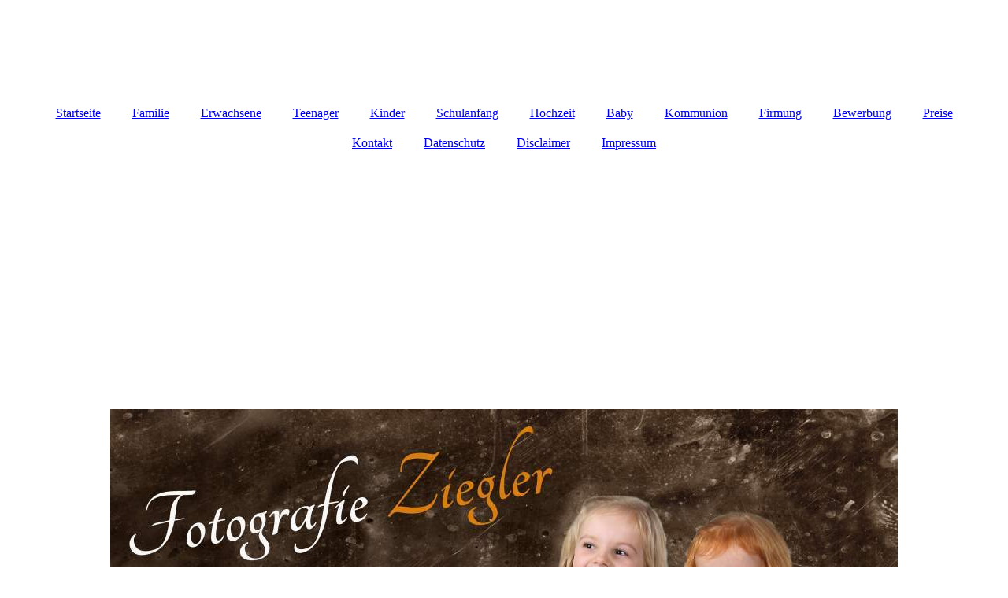

--- FILE ---
content_type: text/html; charset=utf-8
request_url: http://familienfotografieziegler.de/
body_size: 6861
content:
<!DOCTYPE html><html lang="de-DE"><head><meta http-equiv="Content-Type" content="text/html; charset=UTF-8"><title>Fotograf Ziegler - Startseite</title><meta name="description" content="Ein Fototermin als ein Erlebiss an das sie sich gerne erinnern, einfühlsam, kompetent, humorvoll."><meta name="keywords" content="Fotograf, Photography, Foto, Passfoto, Familienfoto, Baby, Kommunion, Schulanfang, Hochzeit, Portrait, Bewerbung, Fotostudio, Hochzeitsfoto, Fotoshooting, Familienfotografie, Familie, Firmung, Kinder, Erwachsene, Brautpaar, Taufe, Fotograf "><meta content="Fotograf Ziegler - Startseite" property="og:title"><meta content="website" property="og:type"><meta content="https://familienfotografieziegler.de/Startseite/" property="og:url"><meta content="http://familienfotografieziegler.de/.cm4all/uproc.php/0/Grundbilder/Neue%20Seite%20Titelbild.jpg?_=175e1547128" property="og:image"/><style>
                            .untrustedWidgetFrame {
                            width           : 300px;
                            height          : 200px;
                            border          : 0;
                            }
                        </style><script>
                            window.beng = window.beng || {};

                            window.beng.env = {
                            language : "de",
                            country : "DE",
                            mode : "deploy",
                            context : "page",
                            pageId : "000000245266",
                            scope : "1996580",
                            isProtected: false,
                            navigationText : "Startseite",
                            instance : "1",
                            common_prefix : "//homepage.alfahosting.de",
                            design_common : "//homepage.alfahosting.de/beng/designs/",
                            design_template : "sys/cm_dux_083_2",
                            path_design : "//homepage.alfahosting.de/beng/designs/data/sys/cm_dux_083_2/",
                            path_res : "//homepage.alfahosting.de/res/",
                            path_bengres : "//homepage.alfahosting.de/beng/res/",
                            masterDomain : "",
                            preferredDomain : "",
                            preprocessHostingUri : function(uri) {
                            
                                return uri || "";
                            
                            },
                            hideEmptyAreas: true
                            };
                            </script><script src="//homepage.alfahosting.de/cm4all-beng-proxy/beng-proxy.js"></script><link type="text/css" rel="stylesheet" href="https://cdn-eu.c4t.cc/pool/font-awesome/4.7.0/css/font-awesome.min.css"/>
<link type="text/css" rel="stylesheet" href="//homepage.alfahosting.de/res/js/lib/css/popup-guistrap.css" /><link rel="stylesheet" type="text/css" href="//homepage.alfahosting.de/.cm4all/res/static/libcm4all-js-widget/3.85.43/css/widget-runtime.css" />
<link rel="stylesheet" type="text/css" href="//homepage.alfahosting.de/.cm4all/res/static/beng-editor/2.15.174/css/deploy.css" />
<link rel="stylesheet" type="text/css" href="//homepage.alfahosting.de/.cm4all/res/static/libcm4all-js-widget/3.85.43/css/slideshow-common.css" />
<script src="//homepage.alfahosting.de/.cm4all/res/static/jquery-1.7/jquery.js"></script><script src="//homepage.alfahosting.de/.cm4all/res/static/prototype-1.7.3/prototype.js"></script><script src="//homepage.alfahosting.de/.cm4all/res/static/jslib/1.0.2/js/legacy.js"></script><script src="//homepage.alfahosting.de/.cm4all/res/static/libcm4all-js-widget/3.85.43/js/widget-runtime.js"></script>
<script src="//homepage.alfahosting.de/.cm4all/res/static/libcm4all-js-widget/3.85.43/js/slideshow-common.js"></script>
<script src="//homepage.alfahosting.de/.cm4all/res/static/beng-editor/2.15.174/js/deploy.js"></script>
<script type="text/javascript" src="//homepage.alfahosting.de/.cm4all/uro/assets/js/uro-min.js"></script><script>
                            (function() {
                                var linkElem = document.querySelector('link[href$="guistrap.css"], link[href$="guistrap.min.css"]');
                                if (linkElem) {
                                    linkElem.disabled = true;
                                    setTimeout(
                                            function() {
                                                linkElem.disabled = false ;
                                            },
                                            7500
                                    )
                                }
                            })();
                        </script><script>
                            window.cm_ensureFloatingSpace = function() {
                                jQuery(".cm_widget.cm_widget_float_left, .cm_widget.cm_widget_float_right").each(function (i, w) {
                                    w = jQuery(w);
                                    if (w.attr("data-original-width")) {
                                        w.css("width", w.attr("data-original-width")); // reset to original width
                                        w.removeAttr("data-original-width");
                                    }
                                    if (w.closest(".cm-container-small, .cm-container-medium").length > 0) {
                                        if (w.parent().innerWidth() - w.outerWidth() < 150 ||
                                            (w.attr("id").indexOf("FLMNGO_cm4all_com_widgets_Hamweather") >= 0 && w.outerWidth() < 150)) {
                                            if (!w.attr("data-original-width")) {
                                                w.attr("data-original-width", w[0].style.width); // store original width
                                            }
                                            w.css("width", "100%");
                                        }
                                    }
                                });
                            };
                            jQuery(window).resize(window.cm_ensureFloatingSpace);
                            jQuery(document).ready(window.cm_ensureFloatingSpace);
                        </script><script>
                      jQuery(document).ready(function() {
                        var as = jQuery(".cm_anchor");
                        as.each(function() {
                          var a = jQuery(this);
                          var t = a.attr("title");
                          a.hover(
                            function() {a.removeAttr("title");},
                            function() {if(t) a.attr({title: t});});});
                      });
                    </script><link href="//homepage.alfahosting.de/.cm4all/designs/static/sys/cm_dux_083_2/1686175634.68/css/main.css" rel="stylesheet" type="text/css"><meta name="viewport" content="width=device-width, initial-scale=1"><link href="//homepage.alfahosting.de/.cm4all/designs/static/sys/cm_dux_083_2/1686175634.68/css/responsive.css" rel="stylesheet" type="text/css"><link href="//homepage.alfahosting.de/.cm4all/designs/static/sys/cm_dux_083_2/1686175634.68/css/cm-templates-global-style.css" rel="stylesheet" type="text/css"><script type="text/javascript" src="//homepage.alfahosting.de/.cm4all/designs/static/sys/cm_dux_083_2/1686175634.68/js/effects.js"></script><script type="text/javascript" src="//homepage.alfahosting.de/.cm4all/designs/static/sys/cm_dux_083_2/1686175634.68/js/cm_template-focus-point.js"></script><link href="/.cm4all/handler.php/vars.css?v=20260106085343" type="text/css" rel="stylesheet"><script>
                            jQuery(document).ready(function () {
                                if (navigator.userAgent && navigator.userAgent.indexOf("Android 2.3") != -1) {
                                    jQuery(".cm-background-effects").css("position", "absolute"); // (PBT: #4187)
                                }
                            });
                            </script><style  type="text/css">.cm-logo {background-image: none;background-position: 50% 50%;
background-size: auto 100%;
background-repeat: no-repeat;
      }</style><script  type="text/javascript">window.cmLogoWidgetId = "ALFAHO_cm4all_com_widgets_Logo_1632519";
            window.cmLogoGetCommonWidget = function (){
                return new cm4all.Common.Widget({
            base    : "/index.php/",
            session : "",
            frame   : "",
            path    : "ALFAHO_cm4all_com_widgets_Logo_1632519"
        })
            };
            window.logoConfiguration = {
                "cm-logo-x" : "50%",
        "cm-logo-y" : "50%",
        "cm-logo-v" : "2.0",
        "cm-logo-w" : "auto",
        "cm-logo-h" : "100%",
        "cm-logo-di" : "sys/cm_dux_083_2",
        "cm-logo-u" : "uro-service://",
        "cm-logo-k" : "%7B%22serviceId%22%3A%220%22%2C%22path%22%3A%22%2F%22%2C%22name%22%3A%22IMG_Neue%20Seite%202_1.jpg%22%2C%22type%22%3A%22image%2Fjpeg%22%2C%22size%22%3A2564381%2C%22start%22%3A%22175eb2c575d%22%2C%22width%22%3A5184%2C%22height%22%3A816%7D",
        "cm-logo-bc" : "",
        "cm-logo-ln" : "",
        "cm-logo-ln$" : "",
        "cm-logo-hi" : true
        ,
        _logoBaseUrl : "uro-service:\/\/",
        _logoPath : "%7B%22serviceId%22%3A%220%22%2C%22path%22%3A%22%2F%22%2C%22name%22%3A%22IMG_Neue%20Seite%202_1.jpg%22%2C%22type%22%3A%22image%2Fjpeg%22%2C%22size%22%3A2564381%2C%22start%22%3A%22175eb2c575d%22%2C%22width%22%3A5184%2C%22height%22%3A816%7D"
        };
				document.observe('dom:loaded', function() {
					var containers = document.querySelectorAll("[cm_type=logo], [id=logo], .cm-logo");
          for (var i = 0; i < containers.length; i++) {
            var container = containers[i];
            if (container && window.beng && beng.env && beng.env.hideEmptyAreas) {
              if (beng.env.mode != "edit") {
                container.addClassName("cm_empty");
              } else {
                container.addClassName("cm_empty_editor");
              }
            }
          }
				});
			</script><link rel="shortcut icon" type="image/png" href="/.cm4all/sysdb/favicon/icon-32x32_3e0be61.png"/><link rel="shortcut icon" sizes="196x196" href="/.cm4all/sysdb/favicon/icon-196x196_3e0be61.png"/><link rel="apple-touch-icon" sizes="180x180" href="/.cm4all/sysdb/favicon/icon-180x180_3e0be61.png"/><link rel="apple-touch-icon" sizes="120x120" href="/.cm4all/sysdb/favicon/icon-120x120_3e0be61.png"/><link rel="apple-touch-icon" sizes="152x152" href="/.cm4all/sysdb/favicon/icon-152x152_3e0be61.png"/><link rel="apple-touch-icon" sizes="76x76" href="/.cm4all/sysdb/favicon/icon-76x76_3e0be61.png"/><meta name="msapplication-square70x70logo" content="/.cm4all/sysdb/favicon/icon-70x70_3e0be61.png"/><meta name="msapplication-square150x150logo" content="/.cm4all/sysdb/favicon/icon-150x150_3e0be61.png"/><meta name="msapplication-square310x310logo" content="/.cm4all/sysdb/favicon/icon-310x310_3e0be61.png"/><style id="cm_table_styles"></style><style id="cm_background_queries"></style><script type="application/x-cm4all-cookie-consent" data-code=""></script></head><body class=" device-desktop cm-deploy cm-deploy-342"><div class="cm-background"></div><div class="cm-background-video"></div><div class="cm-background-effects"></div><div class="page_wrapper cm-templates-container"><div class="head_wrapper"><div class="cm_can_be_empty cm-logo" id="logo"></div></div><div class="mobile_navigation"><a href="javascript:void(0);"></a></div><div class="navigation_wrapper cm_with_forcesub" id="cm_navigation"><ul id="cm_mainnavigation"><li id="cm_navigation_pid_245266" class="cm_current"><a title="Startseite" href="/Startseite/" class="cm_anchor">Startseite</a></li><li id="cm_navigation_pid_245267"><a title="Familie" href="/Familie/" class="cm_anchor">Familie</a></li><li id="cm_navigation_pid_245265"><a title="Erwachsene" href="/Erwachsene/" class="cm_anchor">Erwachsene</a></li><li id="cm_navigation_pid_245264"><a title="Teenager" href="/Teenager/" class="cm_anchor">Teenager</a></li><li id="cm_navigation_pid_245263"><a title="Kinder" href="/Kinder/" class="cm_anchor">Kinder</a></li><li id="cm_navigation_pid_245906"><a title="Schulanfang" href="/Schulanfang/" class="cm_anchor">Schulanfang</a></li><li id="cm_navigation_pid_245308"><a title="Hochzeit" href="/Hochzeit/" class="cm_anchor">Hochzeit</a></li><li id="cm_navigation_pid_245340"><a title="Baby" href="/Baby/" class="cm_anchor">Baby</a></li><li id="cm_navigation_pid_245307"><a title="Kommunion" href="/Kommunion/" class="cm_anchor">Kommunion</a></li><li id="cm_navigation_pid_246193"><a title="Firmung" href="/Firmung/" class="cm_anchor">Firmung</a></li><li id="cm_navigation_pid_245262"><a title="Bewerbung" href="/Bewerbung/" class="cm_anchor">Bewerbung</a></li><li id="cm_navigation_pid_245341"><a title="Preise" href="/Preise/" class="cm_anchor">Preise</a></li><li id="cm_navigation_pid_245342"><a title="Kontakt" href="/Kontakt/" class="cm_anchor">Kontakt</a></li><li id="cm_navigation_pid_245343"><a title="Datenschutz" href="/Datenschutz/" class="cm_anchor">Datenschutz</a></li><li id="cm_navigation_pid_245344"><a title="Disclaimer" href="/Disclaimer/" class="cm_anchor">Disclaimer</a></li><li id="cm_navigation_pid_245345"><a title="Impressum" href="/Impressum/" class="cm_anchor">Impressum</a></li></ul></div><div class="cm-template-keyvisual__media cm_can_be_empty cm-kv-0" id="keyvisual"><div class="title_wrapper cm-templates-title-container cm_can_be_empty"><div class="title cm-templates-heading__title cm_can_be_empty" id="title" style=""> </div><div class="subtitle cm-templates-heading__subtitle cm_can_be_empty" id="subtitle" style=""> </div></div></div><div class="cm-template-content content_wrapper"><div class="cm-template-content__main design-content design_content cm-templates-text" id="content_main" data-cm-hintable="yes"><p><br></p><div class="clearFloating" style="clear:both;height: 0px; width: auto;"></div><div id="widgetcontainer_ALFAHO_cm4all_com_widgets_UroPhoto_1636041" class="
					cm_widget_block
					cm_widget cm4all_com_widgets_UroPhoto cm_widget_block_center" style="width:100%; max-width:1000px; "><div class="cm_widget_anchor"><a name="ALFAHO_cm4all_com_widgets_UroPhoto_1636041" id="widgetanchor_ALFAHO_cm4all_com_widgets_UroPhoto_1636041"><!--cm4all.com.widgets.UroPhoto--></a></div><div xmlns="http://www.w3.org/1999/xhtml" style="width:100%;height:100%;" id="uroPhotoOuterALFAHO_cm4all_com_widgets_UroPhoto_1636041"><picture><source srcset="/.cm4all/uproc.php/0/Grundbilder/.Neue%20Seite%20Titelbild.jpg/picture-2600?_=175e1547128 1x, /.cm4all/uproc.php/0/Grundbilder/Neue%20Seite%20Titelbild.jpg?_=175e1547128 2x" media="(min-width:1300px)"><source srcset="/.cm4all/uproc.php/0/Grundbilder/.Neue%20Seite%20Titelbild.jpg/picture-1600?_=175e1547128 1x, /.cm4all/uproc.php/0/Grundbilder/.Neue%20Seite%20Titelbild.jpg/picture-2600?_=175e1547128 2x" media="(min-width:800px)"><source srcset="/.cm4all/uproc.php/0/Grundbilder/.Neue%20Seite%20Titelbild.jpg/picture-1200?_=175e1547128 1x, /.cm4all/uproc.php/0/Grundbilder/.Neue%20Seite%20Titelbild.jpg/picture-1600?_=175e1547128 2x" media="(min-width:600px)"><source srcset="/.cm4all/uproc.php/0/Grundbilder/.Neue%20Seite%20Titelbild.jpg/picture-800?_=175e1547128 1x, /.cm4all/uproc.php/0/Grundbilder/.Neue%20Seite%20Titelbild.jpg/picture-1200?_=175e1547128 2x" media="(min-width:400px)"><source srcset="/.cm4all/uproc.php/0/Grundbilder/.Neue%20Seite%20Titelbild.jpg/picture-400?_=175e1547128 1x, /.cm4all/uproc.php/0/Grundbilder/.Neue%20Seite%20Titelbild.jpg/picture-800?_=175e1547128 2x" media="(min-width:200px)"><source srcset="/.cm4all/uproc.php/0/Grundbilder/.Neue%20Seite%20Titelbild.jpg/picture-200?_=175e1547128 1x, /.cm4all/uproc.php/0/Grundbilder/.Neue%20Seite%20Titelbild.jpg/picture-400?_=175e1547128 2x" media="(min-width:100px)"><img src="/.cm4all/uproc.php/0/Grundbilder/.Neue%20Seite%20Titelbild.jpg/picture-1200?_=175e1547128" onerror="uroGlobal().util.error(this, '', 'uro-widget')" alt="" width="100%" title="" data-uro-width="1000" data-uro-height="667"></picture><span></span></div></div><p style="text-align: left;"><br></p><p style="text-align: left;"><span style="font-size: 20px; font-family: Raleway, sans-serif;">Lange habe ich überlegt was man alles von meiner Leidenschaft am Fotografieren schreiben könnte. Aber ich glaube Sie sind hier um meine Bilder zu sehen.<br>Falls ihnen meine Art, Sie und ihre Liebsten zu fotografieren gefällt, würde es mich freuen, wenn Sie mir ihr Vertrauen schenken.</span></p><p style="text-align: left;"><span style="font-size: 20px; font-family: Raleway, sans-serif;">Für eine Terminabsprache freue ich mich über ihren Anruf unter Tel.  08639/357 oder 0173-6344698 <br></span></p><p style="text-align: left;"><span style="font-size: 20px; font-family: Raleway, sans-serif;"><span style="font-family: Raleway, sans-serif; font-size: 28px;">Familie Baby Schulanfang Hochzeit Taufe Firmung Kommunion Portrait Paar Bewerbung Passfoto und alles weitere mit Menschen.</span><br></span></p><p style="text-align: left;"><span style="font-size: 20px; font-family: Raleway, sans-serif;">Wenn Sie Interesse an den neuesten freigegebenen Shooting Bilder haben, würde ich mich über eine Freundschaftsanfrage bei Facebook oder Instagram freuen.</span></p><p style="text-align: left;"><span style="font-size: 28px; font-family: Damion;">Ziegler Rudolf</span></p><p style="text-align: left;"><span style="font-size: 28px; font-family: Damion;"><span style="font-size: 18px; font-family: Arial, sans-serif;">Hier gehts zu den verlinkten Seiten:</span><br></span></p><p style="text-align: left;"><span style="font-size: 28px; font-family: Damion;"><span style="color: #3a2f03;">Brautkleider</span>       <span style="font-size: 18px; font-family: Helvetica, sans-serif;"><a href="https://www.foxy-brides.de/" target="_blank" rel="noreferrer noopener" class="cm_anchor">w<span style="font-size: 20px; font-family: Helvetica, sans-serif;">ww.foxy-brides.de</span></a></span><br></span></p><p style="text-align: left;"><span style="font-size: 28px; font-family: Damion;"><span style="color: #492f03;">Blumenschmuck </span> <span style="font-size: 18px; font-family: Helvetica, sans-serif;"> <a href="https://www.franz-und-karin.de" target="_blank" rel="noreferrer noopener" class="cm_anchor">www.franz-und-karin.de</a> </span></span></p><div style="clear: both;" id="cm_bottom_clearer" contenteditable="false"></div></div><div class="sidebar_wrapper cm-templates-sidebar-one cm_can_be_empty"><div class="sidebar cm_can_be_empty" id="widgetbar_page_1" data-cm-hintable="yes"><p> </p></div><div class="sidebar cm_can_be_empty" id="widgetbar_site_1" data-cm-hintable="yes"><p><br></p></div></div></div><div class="footer_wrapper cm-templates-footer cm_can_be_empty"><div class="cm_can_be_empty" id="footer" data-cm-hintable="yes"><a href="/Startseite/" class="cm_anchor">Startseite |</a> <a href="/Familie/" class="cm_anchor">Familie</a> | <a href="/Erwachsene/" class="cm_anchor">Erwachsene </a>I <a href="/Teenager/" class="cm_anchor">Teenager</a> I<a href="/Kinder/" class="cm_anchor"> Kinder</a> I <a href="/Schulanfang/" class="cm_anchor">Schulanfang</a> I <a href="/Hochzeit/" class="cm_anchor">Hochzeit</a> I<a href="/Baby/" class="cm_anchor"> Baby</a> I <a href="/Kommunion/" class="cm_anchor">Kommunion </a>I <a href="/Firmung/" class="cm_anchor">Firmung </a>I <a href="/Bewerbung/" class="cm_anchor">Bewerbung </a>I <a href="/Preise/" class="cm_anchor">Preise </a>I <a href="/Kontakt/" class="cm_anchor">Kontakt </a>I <a href="/Datenschutz/" class="cm_anchor">Datenschutz </a>I <a href="/Disclaimer/" class="cm_anchor">Disclaimer </a>I <a href="/Impressum/" class="cm_anchor">Impressum</a> I<br></div></div></div><script type="text/javascript" src="//homepage.alfahosting.de/.cm4all/designs/static/sys/cm_dux_083_2/1686175634.68/js/cm-templates-global-script.js"></script><div class="cm_widget_anchor"><a name="ALFAHO_cm4all_com_widgets_CookiePolicy_1632520" id="widgetanchor_ALFAHO_cm4all_com_widgets_CookiePolicy_1632520"><!--cm4all.com.widgets.CookiePolicy--></a></div><div style="display:none" class="cm-wp-container cm4all-cookie-policy-placeholder-template"><div class="cm-wp-header"><h4 class="cm-wp-header__headline">Externe Inhalte</h4><p class="cm-wp-header__text">Die an dieser Stelle vorgesehenen Inhalte können aufgrund Ihrer aktuellen <a class="cm-wp-header__link" href="#" onclick="openCookieSettings();return false;">Cookie-Einstellungen</a> nicht angezeigt werden.</p></div><div class="cm-wp-content"><div class="cm-wp-content__control"><label class="cm-wp-content-switcher"><input type="checkbox" class="cm-wp-content-switcher__checkbox" /><span class="cm-wp-content-switcher__label">Drittanbieter-Inhalte</span></label></div><p class="cm-wp-content__text">Diese Webseite bietet möglicherweise Inhalte oder Funktionalitäten an, die von Drittanbietern eigenverantwortlich zur Verfügung gestellt werden. Diese Drittanbieter können eigene Cookies setzen, z.B. um die Nutzeraktivität zu verfolgen oder ihre Angebote zu personalisieren und zu optimieren.</p></div></div><div style="display: none;" id="cookieSettingsDialog" class="cm-cookie-container"><div class="cm-cookie-header"><h4 class="cm-cookie-header__headline">Cookie-Einstellungen</h4><div class="cm-cookie-header__close-button"></div></div><div class="cm-cookie-content"><p class="cm-cookie-content__text">Diese Webseite verwendet Cookies, um Besuchern ein optimales Nutzererlebnis zu bieten. Bestimmte Inhalte von Drittanbietern werden nur angezeigt, wenn "Drittanbieter-Inhalte" aktiviert sind.</p><div class="cm-cookie-content__controls"><div class="cm-cookie-controls-container"><div class="cm-cookie-controls cm-cookie-controls--essential"><div class="cm-cookie-flex-wrapper"><label class="cm-cookie-switch-wrapper"><input id="cookieSettingsEssential" type="checkbox" disabled="disabled" checked="checked" /><span></span></label><div class="cm-cookie-expand-wrapper"><span>Technisch notwendige</span><div class="cm-cookie-content-expansion-button"></div></div></div><div class="cm-cookie-content-expansion-text">Diese Cookies sind zum Betrieb der Webseite notwendig, z.B. zum Schutz vor Hackerangriffen und zur Gewährleistung eines konsistenten und der Nachfrage angepassten Erscheinungsbilds der Seite.</div></div><div class="cm-cookie-controls cm-cookie-controls--statistic"><div class="cm-cookie-flex-wrapper"><label class="cm-cookie-switch-wrapper"><input id="cookieSettingsStatistics" type="checkbox" /><span></span></label><div class="cm-cookie-expand-wrapper"><span>Analytische</span><div class="cm-cookie-content-expansion-button"></div></div></div><div class="cm-cookie-content-expansion-text">Diese Cookies werden verwendet, um das Nutzererlebnis weiter zu optimieren. Hierunter fallen auch Statistiken, die dem Webseitenbetreiber von Drittanbietern zur Verfügung gestellt werden, sowie die Ausspielung von personalisierter Werbung durch die Nachverfolgung der Nutzeraktivität über verschiedene Webseiten.</div></div><div class="cm-cookie-controls cm-cookie-controls--third-party"><div class="cm-cookie-flex-wrapper"><label class="cm-cookie-switch-wrapper"><input id="cookieSettingsThirdparty" type="checkbox" /><span></span></label><div class="cm-cookie-expand-wrapper"><span>Drittanbieter-Inhalte</span><div class="cm-cookie-content-expansion-button"></div></div></div><div class="cm-cookie-content-expansion-text">Diese Webseite bietet möglicherweise Inhalte oder Funktionalitäten an, die von Drittanbietern eigenverantwortlich zur Verfügung gestellt werden. Diese Drittanbieter können eigene Cookies setzen, z.B. um die Nutzeraktivität zu verfolgen oder ihre Angebote zu personalisieren und zu optimieren.</div></div></div><div class="cm-cookie-content-button"><div onclick="selectAllCookieTypes(); setTimeout(saveCookieSettings, 400);" class="cm-cookie-button cm-cookie-content-button--accept-all"><span>Alle akzeptieren</span></div><div onclick="saveCookieSettings();" class="cm-cookie-button cm-cookie-content-button--save"><span>Speichern</span></div></div></div></div></div><script type="text/javascript">
      Common.loadCss("/.cm4all/widgetres.php/cm4all.com.widgets.CookiePolicy/show.css?v=202101081619");
    </script><script data-tracking="true" data-cookie-settings-enabled="true" src="/.cm4all/widgetres.php/cm4all.com.widgets.CookiePolicy/show.js?v=202101081619" defer="defer" id="cookieSettingsScript"></script><noscript ><div style="position:absolute;bottom:0;" id="statdiv"><img alt="" height="1" width="1" src="//homepage.alfahosting.de/.cm4all/_pixel.img?site=1688466-hyyaDZHh&amp;page=pid_245266&amp;path=%2FStartseite%2Findex.php%2F&amp;nt=Startseite"/></div></noscript><script  type="text/javascript">//<![CDATA[
            document.body.insertAdjacentHTML('beforeend', '<div style="position:absolute;bottom:0;" id="statdiv"><img alt="" height="1" width="1" src="//homepage.alfahosting.de/.cm4all/_pixel.img?site=1688466-hyyaDZHh&amp;page=pid_245266&amp;path=%2FStartseite%2Findex.php%2F&amp;nt=Startseite&amp;domain='+escape(document.location.hostname)+'&amp;ref='+escape(document.referrer)+'"/></div>');
        //]]></script><div  style="display: none;" id="keyvisualWidgetVideosContainer"></div><style  type="text/css"></style><style  type="text/css">
			#keyvisual {
				overflow: hidden;
			}
			.kv-video-wrapper {
				width: 100%;
				height: 100%;
				position: relative;
			}
			</style><script  type="text/javascript">
				jQuery(document).ready(function() {
					function moveTempVideos(slideshow, isEditorMode) {
						var videosContainer = document.getElementById('keyvisualWidgetVideosContainer');
						if (videosContainer) {
							while (videosContainer.firstChild) {
								var div = videosContainer.firstChild;
								var divPosition = div.className.substring('cm-kv-0-tempvideo-'.length);
								if (isEditorMode && parseInt(divPosition) > 1) {
									break;
								}
								videosContainer.removeChild(div);
								if (div.nodeType == Node.ELEMENT_NODE) {
									var pos = '';
									if (slideshow) {
										pos = '-' + divPosition;
									}
									var kv = document.querySelector('.cm-kv-0' + pos);
									if (kv) {
										if (!slideshow) {
											var wrapperDiv = document.createElement("div"); 
											wrapperDiv.setAttribute("class", "kv-video-wrapper");
											kv.insertBefore(wrapperDiv, kv.firstChild);
											kv = wrapperDiv;
										}
										while (div.firstChild) {
											kv.appendChild(div.firstChild);
										}
										if (!slideshow) {
											break;
										}
									}
								}
							}
						}
					}

					function kvClickAction(mode, href) {
						if (mode == 'internal') {
							window.location.href = href;
						} else if (mode == 'external') {
							var a = document.createElement('a');
							a.href = href;
							a.target = '_blank';
							a.rel = 'noreferrer noopener';
							a.click();
						}
					}

					var keyvisualElement = jQuery("[cm_type=keyvisual]");
					if(keyvisualElement.length == 0){
						keyvisualElement = jQuery("#keyvisual");
					}
					if(keyvisualElement.length == 0){
						keyvisualElement = jQuery("[class~=cm-kv-0]");
					}
				
					moveTempVideos(false, false);
					var video = document.querySelector('#keyvisual video');
					if (video) {
						video.play();
					}
				
				var containers = document.querySelectorAll("[cm_type=keyvisual], [id=keyvisual], .cm-keyvisual");
				for (var i = 0; i < containers.length; i++) {
					var container = containers[i];
					if (container && window.beng && beng.env && beng.env.hideEmptyAreas) {
						if (beng.env.mode != "edit") {
						container.addClassName("cm_empty");
						} else {
						container.addClassName("cm_empty_editor");
						}
					}
				}
				
			});
		</script></body></html>
